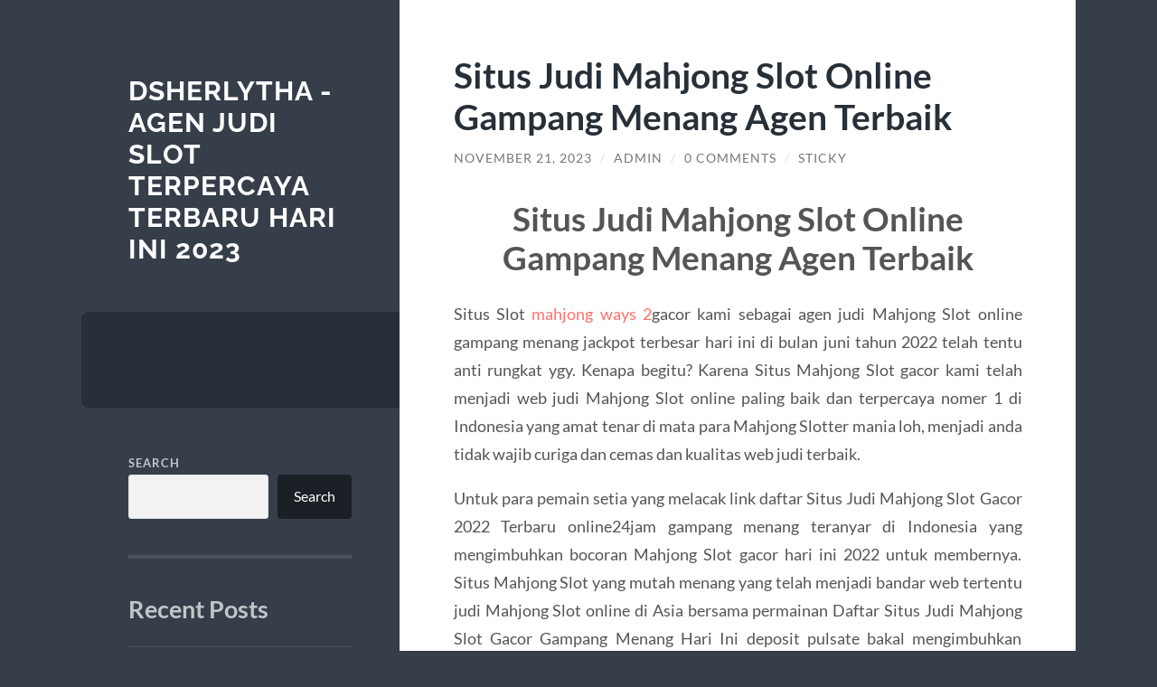

--- FILE ---
content_type: text/html; charset=UTF-8
request_url: https://www.dsherlytha.com/situs-judi-mahjong-slot-online-gampang-menang-agen-terbaik/
body_size: 12668
content:
<!DOCTYPE html>

<html lang="en-US">

	<head>

		<meta charset="UTF-8">
		<meta name="viewport" content="width=device-width, initial-scale=1.0" >

		<link rel="profile" href="https://gmpg.org/xfn/11">

		<script type="text/javascript">
/* <![CDATA[ */
(()=>{var e={};e.g=function(){if("object"==typeof globalThis)return globalThis;try{return this||new Function("return this")()}catch(e){if("object"==typeof window)return window}}(),function({ampUrl:n,isCustomizePreview:t,isAmpDevMode:r,noampQueryVarName:o,noampQueryVarValue:s,disabledStorageKey:i,mobileUserAgents:a,regexRegex:c}){if("undefined"==typeof sessionStorage)return;const d=new RegExp(c);if(!a.some((e=>{const n=e.match(d);return!(!n||!new RegExp(n[1],n[2]).test(navigator.userAgent))||navigator.userAgent.includes(e)})))return;e.g.addEventListener("DOMContentLoaded",(()=>{const e=document.getElementById("amp-mobile-version-switcher");if(!e)return;e.hidden=!1;const n=e.querySelector("a[href]");n&&n.addEventListener("click",(()=>{sessionStorage.removeItem(i)}))}));const g=r&&["paired-browsing-non-amp","paired-browsing-amp"].includes(window.name);if(sessionStorage.getItem(i)||t||g)return;const u=new URL(location.href),m=new URL(n);m.hash=u.hash,u.searchParams.has(o)&&s===u.searchParams.get(o)?sessionStorage.setItem(i,"1"):m.href!==u.href&&(window.stop(),location.replace(m.href))}({"ampUrl":"https:\/\/www.dsherlytha.com\/situs-judi-mahjong-slot-online-gampang-menang-agen-terbaik\/?amp=1","noampQueryVarName":"noamp","noampQueryVarValue":"mobile","disabledStorageKey":"amp_mobile_redirect_disabled","mobileUserAgents":["Mobile","Android","Silk\/","Kindle","BlackBerry","Opera Mini","Opera Mobi"],"regexRegex":"^\\\/((?:.|\\n)+)\\\/([i]*)$","isCustomizePreview":false,"isAmpDevMode":false})})();
/* ]]> */
</script>
<meta name='robots' content='index, follow, max-image-preview:large, max-snippet:-1, max-video-preview:-1' />

	<!-- This site is optimized with the Yoast SEO plugin v26.8 - https://yoast.com/product/yoast-seo-wordpress/ -->
	<title>Situs Judi Mahjong Slot Online Gampang Menang Agen Terbaik  - Dsherlytha - Agen Judi Slot Terpercaya Terbaru Hari Ini 2023</title>
	<link rel="canonical" href="https://www.dsherlytha.com/situs-judi-mahjong-slot-online-gampang-menang-agen-terbaik/" />
	<meta property="og:locale" content="en_US" />
	<meta property="og:type" content="article" />
	<meta property="og:title" content="Situs Judi Mahjong Slot Online Gampang Menang Agen Terbaik  - Dsherlytha - Agen Judi Slot Terpercaya Terbaru Hari Ini 2023" />
	<meta property="og:description" content="Situs Judi Mahjong Slot Online Gampang Menang Agen Terbaik Situs Slot mahjong ways 2gacor kami sebagai agen judi Mahjong Slot online gampang menang jackpot terbesar hari ini di bulan juni tahun 2022 telah tentu anti rungkat ygy. Kenapa begitu? Karena Situs Mahjong Slot gacor kami telah menjadi web judi Mahjong Slot online paling baik dan [&hellip;]" />
	<meta property="og:url" content="https://www.dsherlytha.com/situs-judi-mahjong-slot-online-gampang-menang-agen-terbaik/" />
	<meta property="og:site_name" content="Dsherlytha - Agen Judi Slot Terpercaya Terbaru Hari Ini 2023" />
	<meta property="article:published_time" content="2023-11-21T08:05:34+00:00" />
	<meta property="article:modified_time" content="2023-11-21T08:05:44+00:00" />
	<meta name="author" content="admin" />
	<meta name="twitter:card" content="summary_large_image" />
	<meta name="twitter:label1" content="Written by" />
	<meta name="twitter:data1" content="admin" />
	<meta name="twitter:label2" content="Est. reading time" />
	<meta name="twitter:data2" content="2 minutes" />
	<script type="application/ld+json" class="yoast-schema-graph">{"@context":"https://schema.org","@graph":[{"@type":"Article","@id":"https://www.dsherlytha.com/situs-judi-mahjong-slot-online-gampang-menang-agen-terbaik/#article","isPartOf":{"@id":"https://www.dsherlytha.com/situs-judi-mahjong-slot-online-gampang-menang-agen-terbaik/"},"author":{"name":"admin","@id":"https://www.dsherlytha.com/#/schema/person/02b6315c91356828af76adf8a5d8d0ea"},"headline":"Situs Judi Mahjong Slot Online Gampang Menang Agen Terbaik ","datePublished":"2023-11-21T08:05:34+00:00","dateModified":"2023-11-21T08:05:44+00:00","mainEntityOfPage":{"@id":"https://www.dsherlytha.com/situs-judi-mahjong-slot-online-gampang-menang-agen-terbaik/"},"wordCount":344,"commentCount":0,"keywords":["mahjong slot","slot mahjong ways","slot mahjong ways 2","slot mahjong ways 3"],"inLanguage":"en-US","potentialAction":[{"@type":"CommentAction","name":"Comment","target":["https://www.dsherlytha.com/situs-judi-mahjong-slot-online-gampang-menang-agen-terbaik/#respond"]}]},{"@type":"WebPage","@id":"https://www.dsherlytha.com/situs-judi-mahjong-slot-online-gampang-menang-agen-terbaik/","url":"https://www.dsherlytha.com/situs-judi-mahjong-slot-online-gampang-menang-agen-terbaik/","name":"Situs Judi Mahjong Slot Online Gampang Menang Agen Terbaik  - Dsherlytha - Agen Judi Slot Terpercaya Terbaru Hari Ini 2023","isPartOf":{"@id":"https://www.dsherlytha.com/#website"},"datePublished":"2023-11-21T08:05:34+00:00","dateModified":"2023-11-21T08:05:44+00:00","author":{"@id":"https://www.dsherlytha.com/#/schema/person/02b6315c91356828af76adf8a5d8d0ea"},"breadcrumb":{"@id":"https://www.dsherlytha.com/situs-judi-mahjong-slot-online-gampang-menang-agen-terbaik/#breadcrumb"},"inLanguage":"en-US","potentialAction":[{"@type":"ReadAction","target":["https://www.dsherlytha.com/situs-judi-mahjong-slot-online-gampang-menang-agen-terbaik/"]}]},{"@type":"BreadcrumbList","@id":"https://www.dsherlytha.com/situs-judi-mahjong-slot-online-gampang-menang-agen-terbaik/#breadcrumb","itemListElement":[{"@type":"ListItem","position":1,"name":"Home","item":"https://www.dsherlytha.com/"},{"@type":"ListItem","position":2,"name":"Situs Judi Mahjong Slot Online Gampang Menang Agen Terbaik "}]},{"@type":"WebSite","@id":"https://www.dsherlytha.com/#website","url":"https://www.dsherlytha.com/","name":"Dsherlytha - Agen Judi Slot Terpercaya Terbaru Hari Ini 2023","description":"","potentialAction":[{"@type":"SearchAction","target":{"@type":"EntryPoint","urlTemplate":"https://www.dsherlytha.com/?s={search_term_string}"},"query-input":{"@type":"PropertyValueSpecification","valueRequired":true,"valueName":"search_term_string"}}],"inLanguage":"en-US"},{"@type":"Person","@id":"https://www.dsherlytha.com/#/schema/person/02b6315c91356828af76adf8a5d8d0ea","name":"admin","image":{"@type":"ImageObject","inLanguage":"en-US","@id":"https://www.dsherlytha.com/#/schema/person/image/","url":"https://secure.gravatar.com/avatar/d15ae447fb1124a5bee9202538608a578e47aede4d6c65d1859c4fe0f353b010?s=96&d=mm&r=g","contentUrl":"https://secure.gravatar.com/avatar/d15ae447fb1124a5bee9202538608a578e47aede4d6c65d1859c4fe0f353b010?s=96&d=mm&r=g","caption":"admin"},"sameAs":["https://dsherlytha.com"],"url":"https://www.dsherlytha.com/author/admin_iss1cjs0/"}]}</script>
	<!-- / Yoast SEO plugin. -->


<link rel="alternate" type="application/rss+xml" title="Dsherlytha - Agen Judi Slot Terpercaya Terbaru Hari Ini 2023 &raquo; Feed" href="https://www.dsherlytha.com/feed/" />
<link rel="alternate" type="application/rss+xml" title="Dsherlytha - Agen Judi Slot Terpercaya Terbaru Hari Ini 2023 &raquo; Comments Feed" href="https://www.dsherlytha.com/comments/feed/" />
<link rel="alternate" type="application/rss+xml" title="Dsherlytha - Agen Judi Slot Terpercaya Terbaru Hari Ini 2023 &raquo; Situs Judi Mahjong Slot Online Gampang Menang Agen Terbaik  Comments Feed" href="https://www.dsherlytha.com/situs-judi-mahjong-slot-online-gampang-menang-agen-terbaik/feed/" />
<link rel="alternate" title="oEmbed (JSON)" type="application/json+oembed" href="https://www.dsherlytha.com/wp-json/oembed/1.0/embed?url=https%3A%2F%2Fwww.dsherlytha.com%2Fsitus-judi-mahjong-slot-online-gampang-menang-agen-terbaik%2F" />
<link rel="alternate" title="oEmbed (XML)" type="text/xml+oembed" href="https://www.dsherlytha.com/wp-json/oembed/1.0/embed?url=https%3A%2F%2Fwww.dsherlytha.com%2Fsitus-judi-mahjong-slot-online-gampang-menang-agen-terbaik%2F&#038;format=xml" />
<style id='wp-img-auto-sizes-contain-inline-css' type='text/css'>
img:is([sizes=auto i],[sizes^="auto," i]){contain-intrinsic-size:3000px 1500px}
/*# sourceURL=wp-img-auto-sizes-contain-inline-css */
</style>
<style id='wp-emoji-styles-inline-css' type='text/css'>

	img.wp-smiley, img.emoji {
		display: inline !important;
		border: none !important;
		box-shadow: none !important;
		height: 1em !important;
		width: 1em !important;
		margin: 0 0.07em !important;
		vertical-align: -0.1em !important;
		background: none !important;
		padding: 0 !important;
	}
/*# sourceURL=wp-emoji-styles-inline-css */
</style>
<style id='wp-block-library-inline-css' type='text/css'>
:root{--wp-block-synced-color:#7a00df;--wp-block-synced-color--rgb:122,0,223;--wp-bound-block-color:var(--wp-block-synced-color);--wp-editor-canvas-background:#ddd;--wp-admin-theme-color:#007cba;--wp-admin-theme-color--rgb:0,124,186;--wp-admin-theme-color-darker-10:#006ba1;--wp-admin-theme-color-darker-10--rgb:0,107,160.5;--wp-admin-theme-color-darker-20:#005a87;--wp-admin-theme-color-darker-20--rgb:0,90,135;--wp-admin-border-width-focus:2px}@media (min-resolution:192dpi){:root{--wp-admin-border-width-focus:1.5px}}.wp-element-button{cursor:pointer}:root .has-very-light-gray-background-color{background-color:#eee}:root .has-very-dark-gray-background-color{background-color:#313131}:root .has-very-light-gray-color{color:#eee}:root .has-very-dark-gray-color{color:#313131}:root .has-vivid-green-cyan-to-vivid-cyan-blue-gradient-background{background:linear-gradient(135deg,#00d084,#0693e3)}:root .has-purple-crush-gradient-background{background:linear-gradient(135deg,#34e2e4,#4721fb 50%,#ab1dfe)}:root .has-hazy-dawn-gradient-background{background:linear-gradient(135deg,#faaca8,#dad0ec)}:root .has-subdued-olive-gradient-background{background:linear-gradient(135deg,#fafae1,#67a671)}:root .has-atomic-cream-gradient-background{background:linear-gradient(135deg,#fdd79a,#004a59)}:root .has-nightshade-gradient-background{background:linear-gradient(135deg,#330968,#31cdcf)}:root .has-midnight-gradient-background{background:linear-gradient(135deg,#020381,#2874fc)}:root{--wp--preset--font-size--normal:16px;--wp--preset--font-size--huge:42px}.has-regular-font-size{font-size:1em}.has-larger-font-size{font-size:2.625em}.has-normal-font-size{font-size:var(--wp--preset--font-size--normal)}.has-huge-font-size{font-size:var(--wp--preset--font-size--huge)}.has-text-align-center{text-align:center}.has-text-align-left{text-align:left}.has-text-align-right{text-align:right}.has-fit-text{white-space:nowrap!important}#end-resizable-editor-section{display:none}.aligncenter{clear:both}.items-justified-left{justify-content:flex-start}.items-justified-center{justify-content:center}.items-justified-right{justify-content:flex-end}.items-justified-space-between{justify-content:space-between}.screen-reader-text{border:0;clip-path:inset(50%);height:1px;margin:-1px;overflow:hidden;padding:0;position:absolute;width:1px;word-wrap:normal!important}.screen-reader-text:focus{background-color:#ddd;clip-path:none;color:#444;display:block;font-size:1em;height:auto;left:5px;line-height:normal;padding:15px 23px 14px;text-decoration:none;top:5px;width:auto;z-index:100000}html :where(.has-border-color){border-style:solid}html :where([style*=border-top-color]){border-top-style:solid}html :where([style*=border-right-color]){border-right-style:solid}html :where([style*=border-bottom-color]){border-bottom-style:solid}html :where([style*=border-left-color]){border-left-style:solid}html :where([style*=border-width]){border-style:solid}html :where([style*=border-top-width]){border-top-style:solid}html :where([style*=border-right-width]){border-right-style:solid}html :where([style*=border-bottom-width]){border-bottom-style:solid}html :where([style*=border-left-width]){border-left-style:solid}html :where(img[class*=wp-image-]){height:auto;max-width:100%}:where(figure){margin:0 0 1em}html :where(.is-position-sticky){--wp-admin--admin-bar--position-offset:var(--wp-admin--admin-bar--height,0px)}@media screen and (max-width:600px){html :where(.is-position-sticky){--wp-admin--admin-bar--position-offset:0px}}

/*# sourceURL=wp-block-library-inline-css */
</style><style id='wp-block-archives-inline-css' type='text/css'>
.wp-block-archives{box-sizing:border-box}.wp-block-archives-dropdown label{display:block}
/*# sourceURL=https://www.dsherlytha.com/wp-includes/blocks/archives/style.min.css */
</style>
<style id='wp-block-categories-inline-css' type='text/css'>
.wp-block-categories{box-sizing:border-box}.wp-block-categories.alignleft{margin-right:2em}.wp-block-categories.alignright{margin-left:2em}.wp-block-categories.wp-block-categories-dropdown.aligncenter{text-align:center}.wp-block-categories .wp-block-categories__label{display:block;width:100%}
/*# sourceURL=https://www.dsherlytha.com/wp-includes/blocks/categories/style.min.css */
</style>
<style id='wp-block-heading-inline-css' type='text/css'>
h1:where(.wp-block-heading).has-background,h2:where(.wp-block-heading).has-background,h3:where(.wp-block-heading).has-background,h4:where(.wp-block-heading).has-background,h5:where(.wp-block-heading).has-background,h6:where(.wp-block-heading).has-background{padding:1.25em 2.375em}h1.has-text-align-left[style*=writing-mode]:where([style*=vertical-lr]),h1.has-text-align-right[style*=writing-mode]:where([style*=vertical-rl]),h2.has-text-align-left[style*=writing-mode]:where([style*=vertical-lr]),h2.has-text-align-right[style*=writing-mode]:where([style*=vertical-rl]),h3.has-text-align-left[style*=writing-mode]:where([style*=vertical-lr]),h3.has-text-align-right[style*=writing-mode]:where([style*=vertical-rl]),h4.has-text-align-left[style*=writing-mode]:where([style*=vertical-lr]),h4.has-text-align-right[style*=writing-mode]:where([style*=vertical-rl]),h5.has-text-align-left[style*=writing-mode]:where([style*=vertical-lr]),h5.has-text-align-right[style*=writing-mode]:where([style*=vertical-rl]),h6.has-text-align-left[style*=writing-mode]:where([style*=vertical-lr]),h6.has-text-align-right[style*=writing-mode]:where([style*=vertical-rl]){rotate:180deg}
/*# sourceURL=https://www.dsherlytha.com/wp-includes/blocks/heading/style.min.css */
</style>
<style id='wp-block-latest-comments-inline-css' type='text/css'>
ol.wp-block-latest-comments{box-sizing:border-box;margin-left:0}:where(.wp-block-latest-comments:not([style*=line-height] .wp-block-latest-comments__comment)){line-height:1.1}:where(.wp-block-latest-comments:not([style*=line-height] .wp-block-latest-comments__comment-excerpt p)){line-height:1.8}.has-dates :where(.wp-block-latest-comments:not([style*=line-height])),.has-excerpts :where(.wp-block-latest-comments:not([style*=line-height])){line-height:1.5}.wp-block-latest-comments .wp-block-latest-comments{padding-left:0}.wp-block-latest-comments__comment{list-style:none;margin-bottom:1em}.has-avatars .wp-block-latest-comments__comment{list-style:none;min-height:2.25em}.has-avatars .wp-block-latest-comments__comment .wp-block-latest-comments__comment-excerpt,.has-avatars .wp-block-latest-comments__comment .wp-block-latest-comments__comment-meta{margin-left:3.25em}.wp-block-latest-comments__comment-excerpt p{font-size:.875em;margin:.36em 0 1.4em}.wp-block-latest-comments__comment-date{display:block;font-size:.75em}.wp-block-latest-comments .avatar,.wp-block-latest-comments__comment-avatar{border-radius:1.5em;display:block;float:left;height:2.5em;margin-right:.75em;width:2.5em}.wp-block-latest-comments[class*=-font-size] a,.wp-block-latest-comments[style*=font-size] a{font-size:inherit}
/*# sourceURL=https://www.dsherlytha.com/wp-includes/blocks/latest-comments/style.min.css */
</style>
<style id='wp-block-latest-posts-inline-css' type='text/css'>
.wp-block-latest-posts{box-sizing:border-box}.wp-block-latest-posts.alignleft{margin-right:2em}.wp-block-latest-posts.alignright{margin-left:2em}.wp-block-latest-posts.wp-block-latest-posts__list{list-style:none}.wp-block-latest-posts.wp-block-latest-posts__list li{clear:both;overflow-wrap:break-word}.wp-block-latest-posts.is-grid{display:flex;flex-wrap:wrap}.wp-block-latest-posts.is-grid li{margin:0 1.25em 1.25em 0;width:100%}@media (min-width:600px){.wp-block-latest-posts.columns-2 li{width:calc(50% - .625em)}.wp-block-latest-posts.columns-2 li:nth-child(2n){margin-right:0}.wp-block-latest-posts.columns-3 li{width:calc(33.33333% - .83333em)}.wp-block-latest-posts.columns-3 li:nth-child(3n){margin-right:0}.wp-block-latest-posts.columns-4 li{width:calc(25% - .9375em)}.wp-block-latest-posts.columns-4 li:nth-child(4n){margin-right:0}.wp-block-latest-posts.columns-5 li{width:calc(20% - 1em)}.wp-block-latest-posts.columns-5 li:nth-child(5n){margin-right:0}.wp-block-latest-posts.columns-6 li{width:calc(16.66667% - 1.04167em)}.wp-block-latest-posts.columns-6 li:nth-child(6n){margin-right:0}}:root :where(.wp-block-latest-posts.is-grid){padding:0}:root :where(.wp-block-latest-posts.wp-block-latest-posts__list){padding-left:0}.wp-block-latest-posts__post-author,.wp-block-latest-posts__post-date{display:block;font-size:.8125em}.wp-block-latest-posts__post-excerpt,.wp-block-latest-posts__post-full-content{margin-bottom:1em;margin-top:.5em}.wp-block-latest-posts__featured-image a{display:inline-block}.wp-block-latest-posts__featured-image img{height:auto;max-width:100%;width:auto}.wp-block-latest-posts__featured-image.alignleft{float:left;margin-right:1em}.wp-block-latest-posts__featured-image.alignright{float:right;margin-left:1em}.wp-block-latest-posts__featured-image.aligncenter{margin-bottom:1em;text-align:center}
/*# sourceURL=https://www.dsherlytha.com/wp-includes/blocks/latest-posts/style.min.css */
</style>
<style id='wp-block-search-inline-css' type='text/css'>
.wp-block-search__button{margin-left:10px;word-break:normal}.wp-block-search__button.has-icon{line-height:0}.wp-block-search__button svg{height:1.25em;min-height:24px;min-width:24px;width:1.25em;fill:currentColor;vertical-align:text-bottom}:where(.wp-block-search__button){border:1px solid #ccc;padding:6px 10px}.wp-block-search__inside-wrapper{display:flex;flex:auto;flex-wrap:nowrap;max-width:100%}.wp-block-search__label{width:100%}.wp-block-search.wp-block-search__button-only .wp-block-search__button{box-sizing:border-box;display:flex;flex-shrink:0;justify-content:center;margin-left:0;max-width:100%}.wp-block-search.wp-block-search__button-only .wp-block-search__inside-wrapper{min-width:0!important;transition-property:width}.wp-block-search.wp-block-search__button-only .wp-block-search__input{flex-basis:100%;transition-duration:.3s}.wp-block-search.wp-block-search__button-only.wp-block-search__searchfield-hidden,.wp-block-search.wp-block-search__button-only.wp-block-search__searchfield-hidden .wp-block-search__inside-wrapper{overflow:hidden}.wp-block-search.wp-block-search__button-only.wp-block-search__searchfield-hidden .wp-block-search__input{border-left-width:0!important;border-right-width:0!important;flex-basis:0;flex-grow:0;margin:0;min-width:0!important;padding-left:0!important;padding-right:0!important;width:0!important}:where(.wp-block-search__input){appearance:none;border:1px solid #949494;flex-grow:1;font-family:inherit;font-size:inherit;font-style:inherit;font-weight:inherit;letter-spacing:inherit;line-height:inherit;margin-left:0;margin-right:0;min-width:3rem;padding:8px;text-decoration:unset!important;text-transform:inherit}:where(.wp-block-search__button-inside .wp-block-search__inside-wrapper){background-color:#fff;border:1px solid #949494;box-sizing:border-box;padding:4px}:where(.wp-block-search__button-inside .wp-block-search__inside-wrapper) .wp-block-search__input{border:none;border-radius:0;padding:0 4px}:where(.wp-block-search__button-inside .wp-block-search__inside-wrapper) .wp-block-search__input:focus{outline:none}:where(.wp-block-search__button-inside .wp-block-search__inside-wrapper) :where(.wp-block-search__button){padding:4px 8px}.wp-block-search.aligncenter .wp-block-search__inside-wrapper{margin:auto}.wp-block[data-align=right] .wp-block-search.wp-block-search__button-only .wp-block-search__inside-wrapper{float:right}
/*# sourceURL=https://www.dsherlytha.com/wp-includes/blocks/search/style.min.css */
</style>
<style id='wp-block-group-inline-css' type='text/css'>
.wp-block-group{box-sizing:border-box}:where(.wp-block-group.wp-block-group-is-layout-constrained){position:relative}
/*# sourceURL=https://www.dsherlytha.com/wp-includes/blocks/group/style.min.css */
</style>
<style id='global-styles-inline-css' type='text/css'>
:root{--wp--preset--aspect-ratio--square: 1;--wp--preset--aspect-ratio--4-3: 4/3;--wp--preset--aspect-ratio--3-4: 3/4;--wp--preset--aspect-ratio--3-2: 3/2;--wp--preset--aspect-ratio--2-3: 2/3;--wp--preset--aspect-ratio--16-9: 16/9;--wp--preset--aspect-ratio--9-16: 9/16;--wp--preset--color--black: #272F38;--wp--preset--color--cyan-bluish-gray: #abb8c3;--wp--preset--color--white: #fff;--wp--preset--color--pale-pink: #f78da7;--wp--preset--color--vivid-red: #cf2e2e;--wp--preset--color--luminous-vivid-orange: #ff6900;--wp--preset--color--luminous-vivid-amber: #fcb900;--wp--preset--color--light-green-cyan: #7bdcb5;--wp--preset--color--vivid-green-cyan: #00d084;--wp--preset--color--pale-cyan-blue: #8ed1fc;--wp--preset--color--vivid-cyan-blue: #0693e3;--wp--preset--color--vivid-purple: #9b51e0;--wp--preset--color--accent: #FF706C;--wp--preset--color--dark-gray: #444;--wp--preset--color--medium-gray: #666;--wp--preset--color--light-gray: #888;--wp--preset--gradient--vivid-cyan-blue-to-vivid-purple: linear-gradient(135deg,rgb(6,147,227) 0%,rgb(155,81,224) 100%);--wp--preset--gradient--light-green-cyan-to-vivid-green-cyan: linear-gradient(135deg,rgb(122,220,180) 0%,rgb(0,208,130) 100%);--wp--preset--gradient--luminous-vivid-amber-to-luminous-vivid-orange: linear-gradient(135deg,rgb(252,185,0) 0%,rgb(255,105,0) 100%);--wp--preset--gradient--luminous-vivid-orange-to-vivid-red: linear-gradient(135deg,rgb(255,105,0) 0%,rgb(207,46,46) 100%);--wp--preset--gradient--very-light-gray-to-cyan-bluish-gray: linear-gradient(135deg,rgb(238,238,238) 0%,rgb(169,184,195) 100%);--wp--preset--gradient--cool-to-warm-spectrum: linear-gradient(135deg,rgb(74,234,220) 0%,rgb(151,120,209) 20%,rgb(207,42,186) 40%,rgb(238,44,130) 60%,rgb(251,105,98) 80%,rgb(254,248,76) 100%);--wp--preset--gradient--blush-light-purple: linear-gradient(135deg,rgb(255,206,236) 0%,rgb(152,150,240) 100%);--wp--preset--gradient--blush-bordeaux: linear-gradient(135deg,rgb(254,205,165) 0%,rgb(254,45,45) 50%,rgb(107,0,62) 100%);--wp--preset--gradient--luminous-dusk: linear-gradient(135deg,rgb(255,203,112) 0%,rgb(199,81,192) 50%,rgb(65,88,208) 100%);--wp--preset--gradient--pale-ocean: linear-gradient(135deg,rgb(255,245,203) 0%,rgb(182,227,212) 50%,rgb(51,167,181) 100%);--wp--preset--gradient--electric-grass: linear-gradient(135deg,rgb(202,248,128) 0%,rgb(113,206,126) 100%);--wp--preset--gradient--midnight: linear-gradient(135deg,rgb(2,3,129) 0%,rgb(40,116,252) 100%);--wp--preset--font-size--small: 16px;--wp--preset--font-size--medium: 20px;--wp--preset--font-size--large: 24px;--wp--preset--font-size--x-large: 42px;--wp--preset--font-size--regular: 18px;--wp--preset--font-size--larger: 32px;--wp--preset--spacing--20: 0.44rem;--wp--preset--spacing--30: 0.67rem;--wp--preset--spacing--40: 1rem;--wp--preset--spacing--50: 1.5rem;--wp--preset--spacing--60: 2.25rem;--wp--preset--spacing--70: 3.38rem;--wp--preset--spacing--80: 5.06rem;--wp--preset--shadow--natural: 6px 6px 9px rgba(0, 0, 0, 0.2);--wp--preset--shadow--deep: 12px 12px 50px rgba(0, 0, 0, 0.4);--wp--preset--shadow--sharp: 6px 6px 0px rgba(0, 0, 0, 0.2);--wp--preset--shadow--outlined: 6px 6px 0px -3px rgb(255, 255, 255), 6px 6px rgb(0, 0, 0);--wp--preset--shadow--crisp: 6px 6px 0px rgb(0, 0, 0);}:where(.is-layout-flex){gap: 0.5em;}:where(.is-layout-grid){gap: 0.5em;}body .is-layout-flex{display: flex;}.is-layout-flex{flex-wrap: wrap;align-items: center;}.is-layout-flex > :is(*, div){margin: 0;}body .is-layout-grid{display: grid;}.is-layout-grid > :is(*, div){margin: 0;}:where(.wp-block-columns.is-layout-flex){gap: 2em;}:where(.wp-block-columns.is-layout-grid){gap: 2em;}:where(.wp-block-post-template.is-layout-flex){gap: 1.25em;}:where(.wp-block-post-template.is-layout-grid){gap: 1.25em;}.has-black-color{color: var(--wp--preset--color--black) !important;}.has-cyan-bluish-gray-color{color: var(--wp--preset--color--cyan-bluish-gray) !important;}.has-white-color{color: var(--wp--preset--color--white) !important;}.has-pale-pink-color{color: var(--wp--preset--color--pale-pink) !important;}.has-vivid-red-color{color: var(--wp--preset--color--vivid-red) !important;}.has-luminous-vivid-orange-color{color: var(--wp--preset--color--luminous-vivid-orange) !important;}.has-luminous-vivid-amber-color{color: var(--wp--preset--color--luminous-vivid-amber) !important;}.has-light-green-cyan-color{color: var(--wp--preset--color--light-green-cyan) !important;}.has-vivid-green-cyan-color{color: var(--wp--preset--color--vivid-green-cyan) !important;}.has-pale-cyan-blue-color{color: var(--wp--preset--color--pale-cyan-blue) !important;}.has-vivid-cyan-blue-color{color: var(--wp--preset--color--vivid-cyan-blue) !important;}.has-vivid-purple-color{color: var(--wp--preset--color--vivid-purple) !important;}.has-black-background-color{background-color: var(--wp--preset--color--black) !important;}.has-cyan-bluish-gray-background-color{background-color: var(--wp--preset--color--cyan-bluish-gray) !important;}.has-white-background-color{background-color: var(--wp--preset--color--white) !important;}.has-pale-pink-background-color{background-color: var(--wp--preset--color--pale-pink) !important;}.has-vivid-red-background-color{background-color: var(--wp--preset--color--vivid-red) !important;}.has-luminous-vivid-orange-background-color{background-color: var(--wp--preset--color--luminous-vivid-orange) !important;}.has-luminous-vivid-amber-background-color{background-color: var(--wp--preset--color--luminous-vivid-amber) !important;}.has-light-green-cyan-background-color{background-color: var(--wp--preset--color--light-green-cyan) !important;}.has-vivid-green-cyan-background-color{background-color: var(--wp--preset--color--vivid-green-cyan) !important;}.has-pale-cyan-blue-background-color{background-color: var(--wp--preset--color--pale-cyan-blue) !important;}.has-vivid-cyan-blue-background-color{background-color: var(--wp--preset--color--vivid-cyan-blue) !important;}.has-vivid-purple-background-color{background-color: var(--wp--preset--color--vivid-purple) !important;}.has-black-border-color{border-color: var(--wp--preset--color--black) !important;}.has-cyan-bluish-gray-border-color{border-color: var(--wp--preset--color--cyan-bluish-gray) !important;}.has-white-border-color{border-color: var(--wp--preset--color--white) !important;}.has-pale-pink-border-color{border-color: var(--wp--preset--color--pale-pink) !important;}.has-vivid-red-border-color{border-color: var(--wp--preset--color--vivid-red) !important;}.has-luminous-vivid-orange-border-color{border-color: var(--wp--preset--color--luminous-vivid-orange) !important;}.has-luminous-vivid-amber-border-color{border-color: var(--wp--preset--color--luminous-vivid-amber) !important;}.has-light-green-cyan-border-color{border-color: var(--wp--preset--color--light-green-cyan) !important;}.has-vivid-green-cyan-border-color{border-color: var(--wp--preset--color--vivid-green-cyan) !important;}.has-pale-cyan-blue-border-color{border-color: var(--wp--preset--color--pale-cyan-blue) !important;}.has-vivid-cyan-blue-border-color{border-color: var(--wp--preset--color--vivid-cyan-blue) !important;}.has-vivid-purple-border-color{border-color: var(--wp--preset--color--vivid-purple) !important;}.has-vivid-cyan-blue-to-vivid-purple-gradient-background{background: var(--wp--preset--gradient--vivid-cyan-blue-to-vivid-purple) !important;}.has-light-green-cyan-to-vivid-green-cyan-gradient-background{background: var(--wp--preset--gradient--light-green-cyan-to-vivid-green-cyan) !important;}.has-luminous-vivid-amber-to-luminous-vivid-orange-gradient-background{background: var(--wp--preset--gradient--luminous-vivid-amber-to-luminous-vivid-orange) !important;}.has-luminous-vivid-orange-to-vivid-red-gradient-background{background: var(--wp--preset--gradient--luminous-vivid-orange-to-vivid-red) !important;}.has-very-light-gray-to-cyan-bluish-gray-gradient-background{background: var(--wp--preset--gradient--very-light-gray-to-cyan-bluish-gray) !important;}.has-cool-to-warm-spectrum-gradient-background{background: var(--wp--preset--gradient--cool-to-warm-spectrum) !important;}.has-blush-light-purple-gradient-background{background: var(--wp--preset--gradient--blush-light-purple) !important;}.has-blush-bordeaux-gradient-background{background: var(--wp--preset--gradient--blush-bordeaux) !important;}.has-luminous-dusk-gradient-background{background: var(--wp--preset--gradient--luminous-dusk) !important;}.has-pale-ocean-gradient-background{background: var(--wp--preset--gradient--pale-ocean) !important;}.has-electric-grass-gradient-background{background: var(--wp--preset--gradient--electric-grass) !important;}.has-midnight-gradient-background{background: var(--wp--preset--gradient--midnight) !important;}.has-small-font-size{font-size: var(--wp--preset--font-size--small) !important;}.has-medium-font-size{font-size: var(--wp--preset--font-size--medium) !important;}.has-large-font-size{font-size: var(--wp--preset--font-size--large) !important;}.has-x-large-font-size{font-size: var(--wp--preset--font-size--x-large) !important;}
/*# sourceURL=global-styles-inline-css */
</style>

<style id='classic-theme-styles-inline-css' type='text/css'>
/*! This file is auto-generated */
.wp-block-button__link{color:#fff;background-color:#32373c;border-radius:9999px;box-shadow:none;text-decoration:none;padding:calc(.667em + 2px) calc(1.333em + 2px);font-size:1.125em}.wp-block-file__button{background:#32373c;color:#fff;text-decoration:none}
/*# sourceURL=/wp-includes/css/classic-themes.min.css */
</style>
<link rel='stylesheet' id='wilson_fonts-css' href='https://www.dsherlytha.com/wp-content/themes/wilson/assets/css/fonts.css?ver=6.9' type='text/css' media='all' />
<link rel='stylesheet' id='wilson_style-css' href='https://www.dsherlytha.com/wp-content/themes/wilson/style.css?ver=2.1.3' type='text/css' media='all' />
<script type="text/javascript" src="https://www.dsherlytha.com/wp-includes/js/jquery/jquery.min.js?ver=3.7.1" id="jquery-core-js"></script>
<script type="text/javascript" src="https://www.dsherlytha.com/wp-includes/js/jquery/jquery-migrate.min.js?ver=3.4.1" id="jquery-migrate-js"></script>
<script type="text/javascript" src="https://www.dsherlytha.com/wp-content/themes/wilson/assets/js/global.js?ver=2.1.3" id="wilson_global-js"></script>
<link rel="https://api.w.org/" href="https://www.dsherlytha.com/wp-json/" /><link rel="alternate" title="JSON" type="application/json" href="https://www.dsherlytha.com/wp-json/wp/v2/posts/71" /><link rel="EditURI" type="application/rsd+xml" title="RSD" href="https://www.dsherlytha.com/xmlrpc.php?rsd" />
<meta name="generator" content="WordPress 6.9" />
<link rel='shortlink' href='https://www.dsherlytha.com/?p=71' />
<link rel="alternate" type="text/html" media="only screen and (max-width: 640px)" href="https://www.dsherlytha.com/situs-judi-mahjong-slot-online-gampang-menang-agen-terbaik/?amp=1"><link rel="amphtml" href="https://www.dsherlytha.com/situs-judi-mahjong-slot-online-gampang-menang-agen-terbaik/?amp=1"><style>#amp-mobile-version-switcher{left:0;position:absolute;width:100%;z-index:100}#amp-mobile-version-switcher>a{background-color:#444;border:0;color:#eaeaea;display:block;font-family:-apple-system,BlinkMacSystemFont,Segoe UI,Roboto,Oxygen-Sans,Ubuntu,Cantarell,Helvetica Neue,sans-serif;font-size:16px;font-weight:600;padding:15px 0;text-align:center;-webkit-text-decoration:none;text-decoration:none}#amp-mobile-version-switcher>a:active,#amp-mobile-version-switcher>a:focus,#amp-mobile-version-switcher>a:hover{-webkit-text-decoration:underline;text-decoration:underline}</style><link rel="icon" href="https://www.dsherlytha.com/wp-content/uploads/2023/10/cropped-daftar-sicbo-removebg-preview-32x32.png" sizes="32x32" />
<link rel="icon" href="https://www.dsherlytha.com/wp-content/uploads/2023/10/cropped-daftar-sicbo-removebg-preview-192x192.png" sizes="192x192" />
<link rel="apple-touch-icon" href="https://www.dsherlytha.com/wp-content/uploads/2023/10/cropped-daftar-sicbo-removebg-preview-180x180.png" />
<meta name="msapplication-TileImage" content="https://www.dsherlytha.com/wp-content/uploads/2023/10/cropped-daftar-sicbo-removebg-preview-270x270.png" />

	</head>
	
	<body class="wp-singular post-template-default single single-post postid-71 single-format-standard wp-theme-wilson">

		
		<a class="skip-link button" href="#site-content">Skip to the content</a>
	
		<div class="wrapper">
	
			<header class="sidebar" id="site-header">
							
				<div class="blog-header">

									
						<div class="blog-info">
						
															<div class="blog-title">
									<a href="https://www.dsherlytha.com" rel="home">Dsherlytha - Agen Judi Slot Terpercaya Terbaru Hari Ini 2023</a>
								</div>
														
													
						</div><!-- .blog-info -->
						
					
				</div><!-- .blog-header -->
				
				<div class="nav-toggle toggle">
				
					<p>
						<span class="show">Show menu</span>
						<span class="hide">Hide menu</span>
					</p>
				
					<div class="bars">
							
						<div class="bar"></div>
						<div class="bar"></div>
						<div class="bar"></div>
						
						<div class="clear"></div>
						
					</div><!-- .bars -->
				
				</div><!-- .nav-toggle -->
				
				<div class="blog-menu">
			
					<ul class="navigation">
					
																		
					</ul><!-- .navigation -->
				</div><!-- .blog-menu -->
				
				<div class="mobile-menu">
						 
					<ul class="navigation">
					
												
					</ul>
					 
				</div><!-- .mobile-menu -->
				
				
					<div class="widgets" role="complementary">
					
						<div id="block-2" class="widget widget_block widget_search"><div class="widget-content"><form role="search" method="get" action="https://www.dsherlytha.com/" class="wp-block-search__button-outside wp-block-search__text-button wp-block-search"    ><label class="wp-block-search__label" for="wp-block-search__input-1" >Search</label><div class="wp-block-search__inside-wrapper" ><input class="wp-block-search__input" id="wp-block-search__input-1" placeholder="" value="" type="search" name="s" required /><button aria-label="Search" class="wp-block-search__button wp-element-button" type="submit" >Search</button></div></form></div></div><div id="block-3" class="widget widget_block"><div class="widget-content">
<div class="wp-block-group"><div class="wp-block-group__inner-container is-layout-flow wp-block-group-is-layout-flow">
<h2 class="wp-block-heading">Recent Posts</h2>


<ul class="wp-block-latest-posts__list wp-block-latest-posts"><li><a class="wp-block-latest-posts__post-title" href="https://www.dsherlytha.com/cerita-realistis-pemain-di-klikwin88-situs-slot-tergacor-hari-ini-menang-1-juta-langsung/">Cerita Realistis Pemain di KLIKWIN88 Situs Slot Tergacor Hari Ini Menang 1 Juta Langsung</a></li>
<li><a class="wp-block-latest-posts__post-title" href="https://www.dsherlytha.com/panduan-idn-poker-untuk-pemain-baru-yang-masih-belajar/">Panduan IDN Poker untuk Pemain Baru yang Masih Belajar</a></li>
<li><a class="wp-block-latest-posts__post-title" href="https://www.dsherlytha.com/airbet88-platform-hiburan-digital-dengan-sistem-andal-dan-layanan-profesional/">Airbet88: Platform Hiburan Digital dengan Sistem Andal dan Layanan Profesional</a></li>
<li><a class="wp-block-latest-posts__post-title" href="https://www.dsherlytha.com/hotel-plazuela-san-ignacio-akomodasi-nyaman-dengan-fasilitas-lengkap-dan-pelayanan-profesional/">Hotel Plazuela San Ignacio: Akomodasi Nyaman dengan Fasilitas Lengkap dan Pelayanan Profesional</a></li>
<li><a class="wp-block-latest-posts__post-title" href="https://www.dsherlytha.com/cw-medical-supply-medical-supply-solutions-untuk-mendukung-pemulihan-pasien/">CW Medical Supply: Medical Supply Solutions untuk Mendukung Pemulihan Pasien</a></li>
</ul></div></div>
</div></div><div id="block-4" class="widget widget_block"><div class="widget-content">
<div class="wp-block-group"><div class="wp-block-group__inner-container is-layout-flow wp-block-group-is-layout-flow">
<h2 class="wp-block-heading">Recent Comments</h2>


<div class="no-comments wp-block-latest-comments">No comments to show.</div></div></div>
</div></div><div id="block-5" class="widget widget_block"><div class="widget-content">
<div class="wp-block-group"><div class="wp-block-group__inner-container is-layout-flow wp-block-group-is-layout-flow">
<h2 class="wp-block-heading">Archives</h2>


<ul class="wp-block-archives-list wp-block-archives">	<li><a href='https://www.dsherlytha.com/2026/01/'>January 2026</a></li>
	<li><a href='https://www.dsherlytha.com/2025/12/'>December 2025</a></li>
	<li><a href='https://www.dsherlytha.com/2025/11/'>November 2025</a></li>
	<li><a href='https://www.dsherlytha.com/2025/10/'>October 2025</a></li>
	<li><a href='https://www.dsherlytha.com/2025/09/'>September 2025</a></li>
	<li><a href='https://www.dsherlytha.com/2025/08/'>August 2025</a></li>
	<li><a href='https://www.dsherlytha.com/2025/07/'>July 2025</a></li>
	<li><a href='https://www.dsherlytha.com/2025/06/'>June 2025</a></li>
	<li><a href='https://www.dsherlytha.com/2025/05/'>May 2025</a></li>
	<li><a href='https://www.dsherlytha.com/2025/04/'>April 2025</a></li>
	<li><a href='https://www.dsherlytha.com/2025/03/'>March 2025</a></li>
	<li><a href='https://www.dsherlytha.com/2025/02/'>February 2025</a></li>
	<li><a href='https://www.dsherlytha.com/2025/01/'>January 2025</a></li>
	<li><a href='https://www.dsherlytha.com/2024/12/'>December 2024</a></li>
	<li><a href='https://www.dsherlytha.com/2024/11/'>November 2024</a></li>
	<li><a href='https://www.dsherlytha.com/2024/10/'>October 2024</a></li>
	<li><a href='https://www.dsherlytha.com/2024/09/'>September 2024</a></li>
	<li><a href='https://www.dsherlytha.com/2024/08/'>August 2024</a></li>
	<li><a href='https://www.dsherlytha.com/2024/07/'>July 2024</a></li>
	<li><a href='https://www.dsherlytha.com/2024/06/'>June 2024</a></li>
	<li><a href='https://www.dsherlytha.com/2024/05/'>May 2024</a></li>
	<li><a href='https://www.dsherlytha.com/2024/04/'>April 2024</a></li>
	<li><a href='https://www.dsherlytha.com/2024/03/'>March 2024</a></li>
	<li><a href='https://www.dsherlytha.com/2024/02/'>February 2024</a></li>
	<li><a href='https://www.dsherlytha.com/2024/01/'>January 2024</a></li>
	<li><a href='https://www.dsherlytha.com/2023/12/'>December 2023</a></li>
	<li><a href='https://www.dsherlytha.com/2023/11/'>November 2023</a></li>
	<li><a href='https://www.dsherlytha.com/2023/10/'>October 2023</a></li>
</ul></div></div>
</div></div><div id="block-6" class="widget widget_block"><div class="widget-content">
<div class="wp-block-group"><div class="wp-block-group__inner-container is-layout-flow wp-block-group-is-layout-flow">
<h2 class="wp-block-heading">Categories</h2>


<ul class="wp-block-categories-list wp-block-categories">	<li class="cat-item cat-item-304"><a href="https://www.dsherlytha.com/category/airbet88/">AIRBET88</a>
</li>
	<li class="cat-item cat-item-206"><a href="https://www.dsherlytha.com/category/baccarat-online/">baccarat online</a>
</li>
	<li class="cat-item cat-item-419"><a href="https://www.dsherlytha.com/category/hotel/">hotel</a>
</li>
	<li class="cat-item cat-item-194"><a href="https://www.dsherlytha.com/category/ibcbet/">ibcbet</a>
</li>
	<li class="cat-item cat-item-406"><a href="https://www.dsherlytha.com/category/kawasan-elite/">Kawasan Elite</a>
</li>
	<li class="cat-item cat-item-149"><a href="https://www.dsherlytha.com/category/mahjong-ways/">mahjong ways</a>
</li>
	<li class="cat-item cat-item-293"><a href="https://www.dsherlytha.com/category/mahjong-wins/">mahjong wins</a>
</li>
	<li class="cat-item cat-item-412"><a href="https://www.dsherlytha.com/category/medical/">medical</a>
</li>
	<li class="cat-item cat-item-199"><a href="https://www.dsherlytha.com/category/rolet4d/">rolet4d</a>
</li>
	<li class="cat-item cat-item-289"><a href="https://www.dsherlytha.com/category/rtp/">rtp</a>
</li>
	<li class="cat-item cat-item-259"><a href="https://www.dsherlytha.com/category/rtp-slot/">rtp slot</a>
</li>
	<li class="cat-item cat-item-273"><a href="https://www.dsherlytha.com/category/server-thailand/">server thailand</a>
</li>
	<li class="cat-item cat-item-198"><a href="https://www.dsherlytha.com/category/sicbo/">sicbo</a>
</li>
	<li class="cat-item cat-item-260"><a href="https://www.dsherlytha.com/category/slot-bet-200-perak/">slot bet 200 perak</a>
</li>
	<li class="cat-item cat-item-44"><a href="https://www.dsherlytha.com/category/slot-gacor/">slot gacor</a>
</li>
	<li class="cat-item cat-item-45"><a href="https://www.dsherlytha.com/category/slot-nexus/">Slot Nexus</a>
</li>
	<li class="cat-item cat-item-272"><a href="https://www.dsherlytha.com/category/slot777/">slot777</a>
</li>
	<li class="cat-item cat-item-155"><a href="https://www.dsherlytha.com/category/slot88/">slot88</a>
</li>
	<li class="cat-item cat-item-283"><a href="https://www.dsherlytha.com/category/spaceman/">spaceman</a>
</li>
	<li class="cat-item cat-item-1"><a href="https://www.dsherlytha.com/category/uncategorized/">Uncategorized</a>
</li>
</ul></div></div>
</div></div><div id="block-7" class="widget widget_block"><div class="widget-content"><p>Partner Resmi<p>
<p><a href="https://tsppaintingservices.com/">mahjong ways</a></p>
<p><a href="https://www.g-dmarket.com/about-us.html">slot bet kecil</a></p></div></div>						
					</div><!-- .widgets -->
					
													
			</header><!-- .sidebar -->

			<main class="content" id="site-content">	
		<div class="posts">
	
			<article id="post-71" class="post-71 post type-post status-publish format-standard hentry category-uncategorized tag-mahjong-slot tag-slot-mahjong-ways tag-slot-mahjong-ways-2 tag-slot-mahjong-ways-3">
			
							
				<div class="post-inner">

					<div class="post-header">

						
															<h1 class="post-title">Situs Judi Mahjong Slot Online Gampang Menang Agen Terbaik </h1>
							
						
								
		<div class="post-meta">
		
			<span class="post-date"><a href="https://www.dsherlytha.com/situs-judi-mahjong-slot-online-gampang-menang-agen-terbaik/">November 21, 2023</a></span>
			
			<span class="date-sep"> / </span>
				
			<span class="post-author"><a href="https://www.dsherlytha.com/author/admin_iss1cjs0/" title="Posts by admin" rel="author">admin</a></span>
			
						
				<span class="date-sep"> / </span>
				
				<a href="https://www.dsherlytha.com/situs-judi-mahjong-slot-online-gampang-menang-agen-terbaik/?noamp=mobile#respond"><span class="comment">0 Comments</span></a>			
						
			 
			
				<span class="date-sep"> / </span>
			
				Sticky			
						
												
		</div><!-- .post-meta -->

		
					</div><!-- .post-header -->

					
						<div class="post-content">

							<h1 style="text-align: center;">Situs Judi Mahjong Slot Online Gampang Menang Agen Terbaik</h1>
<p style="text-align: justify;">Situs Slot <a href="https://binamargadki.net/">mahjong ways 2</a>gacor kami sebagai agen judi Mahjong Slot online gampang menang jackpot terbesar hari ini di bulan juni tahun 2022 telah tentu anti rungkat ygy. Kenapa begitu? Karena Situs Mahjong Slot gacor kami telah menjadi web judi Mahjong Slot online paling baik dan terpercaya nomer 1 di Indonesia yang amat tenar di mata para Mahjong Slotter mania loh, menjadi anda tidak wajib curiga dan cemas dan kualitas web judi terbaik.</p>
<p style="text-align: justify;">Untuk para pemain setia yang melacak link daftar Situs Judi Mahjong Slot Gacor 2022 Terbaru online24jam gampang menang teranyar di Indonesia yang mengimbuhkan bocoran Mahjong Slot gacor hari ini 2022 untuk membernya. Situs Mahjong Slot yang mutah menang yang telah menjadi bandar web tertentu judi Mahjong Slot online di Asia bersama permainan Daftar Situs Judi Mahjong Slot Gacor Gampang Menang Hari Ini deposit pulsate bakal mengimbuhkan kalian permainan Mahjong Slot online gacor terbaru.</p>
<p style="text-align: justify;">Situs judi Mahjong Slot online gampang menang adalah kategori game taruhan yang tergolong cukup gampang untuk di mainkan. Dalam bocoran Mahjong Slot gacor hari ini 2024, faktor keberuntungan cukup berpengaruh untuk meraih kemenangan seumpama main Mahjong Slot</p>
<h2 style="text-align: center;">DAFTAR AGEN JUDI <a href="https://www.dsherlytha.com/situs-judi-mahjong-slot-online-gampang-menang-agen-terbaik/">Mahjong Slot</a> ONLINE GAMPANG MENANG JACKPOT TERBESAR HARI INI</h2>
<p style="text-align: justify;">Selamat datang di web PRAGMATIC para pemain Situs Judi Mahjong Slot Gacor 2023 Terbaru online24jam Gampang Menang Terbaik dan Terpercaya 2023 yang menyediakan berbagai layanan lengkap untuk mencukupi permohonan para member Situs Judi Mahjong Slot Online Sering Kasih Menang yang selalu mengimbuhkan hadiah bonus jackpot Mahjong Slot online terbesar yang di berikan oleh Situs Mahjong Slot Gacor Jackpot Terbesar. Kami menyediakan berbagai permainan bocoran Mahjong Slot gacor malam ini yang mutah untuk menang seperti ball online sbobet88, live casino online, web judi Mahjong Slot online 2023, poker online, arcade online yang bakal dapat kalian mainkan selama 24 jam non stop. Dengan banyaknya pilihan link web judi Mahjong Slot gacor online teranyar 2023 &amp; 2024 maka harapan kemenangan dapat lebih gampang tercapai dikarenakan mereka dapat bersama bebas pilih wajib di putar di pertaruhkan di model Mahjong Slot gacor gampang menang apa.</p>
<p style="text-align: justify;">

						</div><!-- .post-content -->

									
				</div><!-- .post-inner -->

			</article><!-- .post -->

		</div><!-- .posts -->

										
			<div class="post-meta-bottom">

				<div class="post-cat-tags">

					<p class="post-categories"><span>Categories:</span> <a href="https://www.dsherlytha.com/category/uncategorized/" rel="category tag">Uncategorized</a></p>

					<p class="post-tags">Tags: <a href="https://www.dsherlytha.com/tag/mahjong-slot/" rel="tag">mahjong slot</a>, <a href="https://www.dsherlytha.com/tag/slot-mahjong-ways/" rel="tag">slot mahjong ways</a>, <a href="https://www.dsherlytha.com/tag/slot-mahjong-ways-2/" rel="tag">slot mahjong ways 2</a>, <a href="https://www.dsherlytha.com/tag/slot-mahjong-ways-3/" rel="tag">slot mahjong ways 3</a></p>
				</div><!-- .post-cat-tags -->

				
					<nav class="post-nav archive-nav">

													<a class="post-nav-older" href="https://www.dsherlytha.com/10-daftar-situs-judi-slot-gacor-hari-ini-terpercaya-di-indonesia/">
								&laquo; 10 Daftar Situs Judi Slot Gacor Hari Ini Terpercaya Di Indonesia							</a>
						
													<a class="post-nav-newer" href="https://www.dsherlytha.com/daftar-link-situs-slot-gacor-maxwin-gampang-menang-hari-ini/">
								Daftar Link Situs Slot Gacor Maxwin Gampang Menang Hari Ini &raquo;							</a>
						
					</nav><!-- .post-nav -->

				
			</div><!-- .post-meta-bottom -->

			
			<footer class="footer section large-padding bg-dark clear" id="site-footer">

			
			<div class="credits">
				
				<p class="credits-left">&copy; 2026 <a href="https://www.dsherlytha.com">Dsherlytha &#8211; Agen Judi Slot Terpercaya Terbaru Hari Ini 2023</a></p>
				
				<p class="credits-right"><span>Theme by <a href="https://andersnoren.se">Anders Nor&eacute;n</a></span> &mdash; <a class="tothetop" href="#site-header">Up &uarr;</a></p>
				
			</div><!-- .credits -->
		
		</footer><!-- #site-footer -->
		
	</main><!-- #site-content -->
	
</div><!-- .wrapper -->

<script type="speculationrules">
{"prefetch":[{"source":"document","where":{"and":[{"href_matches":"/*"},{"not":{"href_matches":["/wp-*.php","/wp-admin/*","/wp-content/uploads/*","/wp-content/*","/wp-content/plugins/*","/wp-content/themes/wilson/*","/*\\?(.+)"]}},{"not":{"selector_matches":"a[rel~=\"nofollow\"]"}},{"not":{"selector_matches":".no-prefetch, .no-prefetch a"}}]},"eagerness":"conservative"}]}
</script>
		<div id="amp-mobile-version-switcher" hidden>
			<a rel="" href="https://www.dsherlytha.com/situs-judi-mahjong-slot-online-gampang-menang-agen-terbaik/?amp=1">
				Go to mobile version			</a>
		</div>

				<script type="text/javascript" src="https://www.dsherlytha.com/wp-includes/js/comment-reply.min.js?ver=6.9" id="comment-reply-js" async="async" data-wp-strategy="async" fetchpriority="low"></script>
<script id="wp-emoji-settings" type="application/json">
{"baseUrl":"https://s.w.org/images/core/emoji/17.0.2/72x72/","ext":".png","svgUrl":"https://s.w.org/images/core/emoji/17.0.2/svg/","svgExt":".svg","source":{"concatemoji":"https://www.dsherlytha.com/wp-includes/js/wp-emoji-release.min.js?ver=6.9"}}
</script>
<script type="module">
/* <![CDATA[ */
/*! This file is auto-generated */
const a=JSON.parse(document.getElementById("wp-emoji-settings").textContent),o=(window._wpemojiSettings=a,"wpEmojiSettingsSupports"),s=["flag","emoji"];function i(e){try{var t={supportTests:e,timestamp:(new Date).valueOf()};sessionStorage.setItem(o,JSON.stringify(t))}catch(e){}}function c(e,t,n){e.clearRect(0,0,e.canvas.width,e.canvas.height),e.fillText(t,0,0);t=new Uint32Array(e.getImageData(0,0,e.canvas.width,e.canvas.height).data);e.clearRect(0,0,e.canvas.width,e.canvas.height),e.fillText(n,0,0);const a=new Uint32Array(e.getImageData(0,0,e.canvas.width,e.canvas.height).data);return t.every((e,t)=>e===a[t])}function p(e,t){e.clearRect(0,0,e.canvas.width,e.canvas.height),e.fillText(t,0,0);var n=e.getImageData(16,16,1,1);for(let e=0;e<n.data.length;e++)if(0!==n.data[e])return!1;return!0}function u(e,t,n,a){switch(t){case"flag":return n(e,"\ud83c\udff3\ufe0f\u200d\u26a7\ufe0f","\ud83c\udff3\ufe0f\u200b\u26a7\ufe0f")?!1:!n(e,"\ud83c\udde8\ud83c\uddf6","\ud83c\udde8\u200b\ud83c\uddf6")&&!n(e,"\ud83c\udff4\udb40\udc67\udb40\udc62\udb40\udc65\udb40\udc6e\udb40\udc67\udb40\udc7f","\ud83c\udff4\u200b\udb40\udc67\u200b\udb40\udc62\u200b\udb40\udc65\u200b\udb40\udc6e\u200b\udb40\udc67\u200b\udb40\udc7f");case"emoji":return!a(e,"\ud83e\u1fac8")}return!1}function f(e,t,n,a){let r;const o=(r="undefined"!=typeof WorkerGlobalScope&&self instanceof WorkerGlobalScope?new OffscreenCanvas(300,150):document.createElement("canvas")).getContext("2d",{willReadFrequently:!0}),s=(o.textBaseline="top",o.font="600 32px Arial",{});return e.forEach(e=>{s[e]=t(o,e,n,a)}),s}function r(e){var t=document.createElement("script");t.src=e,t.defer=!0,document.head.appendChild(t)}a.supports={everything:!0,everythingExceptFlag:!0},new Promise(t=>{let n=function(){try{var e=JSON.parse(sessionStorage.getItem(o));if("object"==typeof e&&"number"==typeof e.timestamp&&(new Date).valueOf()<e.timestamp+604800&&"object"==typeof e.supportTests)return e.supportTests}catch(e){}return null}();if(!n){if("undefined"!=typeof Worker&&"undefined"!=typeof OffscreenCanvas&&"undefined"!=typeof URL&&URL.createObjectURL&&"undefined"!=typeof Blob)try{var e="postMessage("+f.toString()+"("+[JSON.stringify(s),u.toString(),c.toString(),p.toString()].join(",")+"));",a=new Blob([e],{type:"text/javascript"});const r=new Worker(URL.createObjectURL(a),{name:"wpTestEmojiSupports"});return void(r.onmessage=e=>{i(n=e.data),r.terminate(),t(n)})}catch(e){}i(n=f(s,u,c,p))}t(n)}).then(e=>{for(const n in e)a.supports[n]=e[n],a.supports.everything=a.supports.everything&&a.supports[n],"flag"!==n&&(a.supports.everythingExceptFlag=a.supports.everythingExceptFlag&&a.supports[n]);var t;a.supports.everythingExceptFlag=a.supports.everythingExceptFlag&&!a.supports.flag,a.supports.everything||((t=a.source||{}).concatemoji?r(t.concatemoji):t.wpemoji&&t.twemoji&&(r(t.twemoji),r(t.wpemoji)))});
//# sourceURL=https://www.dsherlytha.com/wp-includes/js/wp-emoji-loader.min.js
/* ]]> */
</script>

<script defer src="https://static.cloudflareinsights.com/beacon.min.js/vcd15cbe7772f49c399c6a5babf22c1241717689176015" integrity="sha512-ZpsOmlRQV6y907TI0dKBHq9Md29nnaEIPlkf84rnaERnq6zvWvPUqr2ft8M1aS28oN72PdrCzSjY4U6VaAw1EQ==" data-cf-beacon='{"version":"2024.11.0","token":"5c983b81a8a84f2f856bb21aabf85e8c","r":1,"server_timing":{"name":{"cfCacheStatus":true,"cfEdge":true,"cfExtPri":true,"cfL4":true,"cfOrigin":true,"cfSpeedBrain":true},"location_startswith":null}}' crossorigin="anonymous"></script>
</body>
</html>